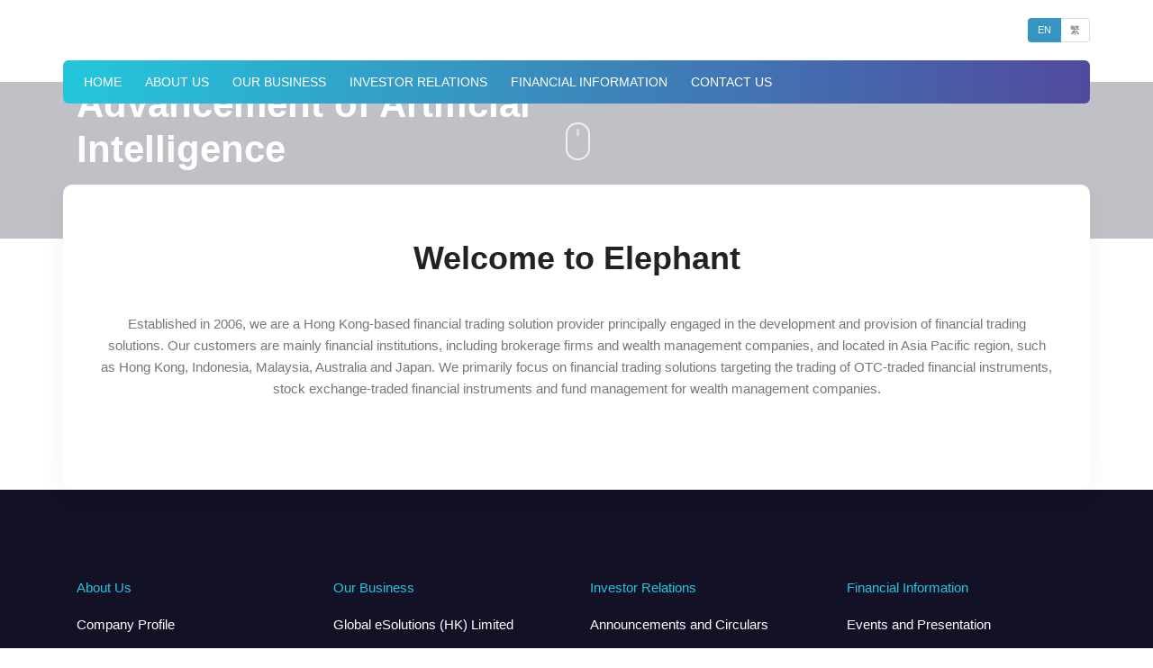

--- FILE ---
content_type: text/html
request_url: https://www.elephant8635.com/
body_size: 373
content:
<!DOCTYPE html>
<html>
	<head>
    	<meta http-equiv="cache-control" content="max-age=0" />
        <meta http-equiv="cache-control" content="no-cache" />
        <meta http-equiv="expires" content="0" />
        <meta http-equiv="expires" content="Tue, 01 Jan 1980 1:00:00 GMT" />
        <meta http-equiv="pragma" content="no-cache" />	
        <!-- Basic -->
		<meta charset="UTF-8">		
		<meta http-equiv="refresh" content="1; URL=en/index.html">
		<meta name="keywords" content="automatic redirection">
	</head>
<body>
</body>
</html>

--- FILE ---
content_type: text/html
request_url: https://www.elephant8635.com/en/index.html
body_size: 8853
content:
<!DOCTYPE html>
<html lang="en" class="no-js">
	<head>
		<meta http-equiv="cache-control" content="max-age=0" />
        <meta http-equiv="cache-control" content="no-cache" />
        <meta http-equiv="expires" content="0" />
        <meta http-equiv="expires" content="Tue, 01 Jan 1980 1:00:00 GMT" />
        <meta http-equiv="pragma" content="no-cache" />
        <!-- Basic -->
		<meta charset="UTF-8">
		<title>Elephant Holdings Group Limited</title>
		<meta http-equiv="X-UA-Compatible" content="IE=edge">
		<!-- Mobile Specific Meta -->
		<meta name="viewport" content="width=device-width, initial-scale=1, shrink-to-fit=no">
		<!-- Meta Description -->
		<meta name="description" content="">
		<!-- Meta Keyword -->
		<meta name="keywords" content="">
		<!-- Favicon -->
        <link rel="shortcut icon" href="../favicon.ico"/>

		<!-- CSS -->
		<link rel="stylesheet" href="../css/linearicons.css">
		<link rel="stylesheet" href="../css/font-awesome.css">
		<link rel="stylesheet" href="../css/bootstrap.css">
		<link rel="stylesheet" href="../css/magnific-popup.css">
		<link rel="stylesheet" href="../css/nice-select.css">
		<link rel="stylesheet" href="../css/animate.min.css">
		<link rel="stylesheet" href="../css/jquery-ui.css">
		<link rel="stylesheet" href="../css/owl.carousel.css">
		<link rel="stylesheet" href="../css/main.css">
	</head>
	<body>
		<header id="header">
			<div class="header-top">
				<div class="container">
					<div class="row align-items-center">
						<div class="col-lg-6 col-sm-6 col-4 header-top-left no-padding">
							<a href="index.html"><img src="../img/logo.png" alt="" title=""></a>
						</div>
						<div class="col-lg-6 col-sm-6 col-8 header-top-right no-padding">
							<div class="top-lang">
								<ul>
									<li class="current"><a href="javascript:changlang('en');">EN</a></li>
									<li><a href="javascript:changlang('zh-hk');">繁</a></li>
								</ul>
							</div>
						</div>
					</div>
				</div>
			</div>
			<div class="container main-nav">
				<div class="row align-items-center justify-content-between d-flex">
				  <nav id="nav-menu-container">
					<ul class="nav-menu">
					  <li class="menu-active"><a href="index.html">Home</a></li>
					  <li class="nav-drop"><a href="company-profile.html">About Us</a>
						<ul>
						  <li><a href="company-profile.html">Company Profile</a></li>
						  <li class="nav-drop"><a href="corporate-governance.html">Corporate Governance</a>
							<ul>
								<li><a href="board-committee.html">Board and Committee</a></li>
							</ul>
						  </li>
						  <li><a href="company-information.html">Company Information</a></li>
						</ul>
					  </li>
					  <li><a href="our-business.html">Our Business</a></li>
					  <li class="nav-drop"><a href="announcements-circulars.html">Investor Relations</a>
						<ul>
						  <li><a href="announcements-circulars.html">Announcements and Circulars</a></li>
						  <li><a href="monthly-returns.html">Monthly Returns</a></li>
						  <li><a href="listing-documents.html">Listing Documents</a></li>
						  <li><a href="corporate-communication.html">Corporate Communication</a></li>
						</ul>
					  </li>
					  <li class="nav-drop"><a href="events-presentation.html">Financial Information</a>
						<ul>
						  <li><a href="events-presentation.html">Events and Presentation</a></li>
						  <li><a href="financial-reports.html">Financial Reports</a></li>
						  <li><a href="listing-documents.html">Listing Documents</a></li>
						  <li><a href="corporate-communication.html">Corporate Communication</a></li>
						</ul>
					  </li>
					  <li><a href="contact-us.html">Contact Us</a></li>
					  <li>
						<div class="top-lang">
							<ul>
								<li class="current"><a href="javascript:changlang('en');">EN</a></li>
								<li><a href="javascript:changlang('zh-hk');">繁</a></li>
							</ul>
						</div>
					  </li>
					</ul>
				  </nav>
				</div>
			</div>
		</header>

		<!-- start banner Area -->
		<section class="banner-area relative" id="home">
			<div class="overlay overlay-bg"></div>
			<div class="container">
				<div class="row fullscreen d-flex align-items-center">
					<div class="banner-content col-lg-7 col-md-12">
						<h4 class="text-white fw400">Elephant Holdings Group Limited</h4>
						<h1>Passionate In Technological Advancement of Artificial Intelligence</h1>
						<a href="company-profile.html" class="primary-btn header-btn text-uppercase mt-10">LEARN MORE</a>
					</div>
				</div>
			</div>
		</section>
		<!-- End banner Area -->

		<section style="position:relative;top:-110px">
			<div class="scroll-downs">
			  <div class="mousey">
				<div class="scroller"></div>
			  </div>
			</div>
		</section>

		<!-- Start Welcome Area -->
		<section class="welcome-area">
			<div class="container">
				<div class="row justify-content-center">
					<div class="col-lg-12 welcome-wrap">
						<h1>Welcome to Elephant</h1>
						<div class="p-40">Established in 2006, we are a Hong Kong-based financial trading solution provider principally engaged in the development and provision of financial trading solutions. Our customers are mainly financial institutions, including brokerage firms and wealth management companies, and located in Asia Pacific region, such as Hong Kong, Indonesia, Malaysia, Australia and Japan. We primarily focus on financial trading solutions targeting the trading of OTC-traded financial instruments, stock exchange-traded financial instruments and fund management for wealth management companies.</div>
					</div>
				</div>
			</div>
		</section>
		<!-- End open-hour Area -->

		<!-- start footer Area -->
		<footer class="footer-area section-gap">
			<div class="container">
				<div class="row">
					<div class="col-lg-3 col-md-6">
						<div class="single-footer-widget">
							<h6><a href="company-profile.html">About Us</a></h6>
							<ul class="footer-nav">
								<li><a href="company-profile.html">Company Profile</a></li>
								<li class="pb-10"><a href="corporate-governance.html">Corporate Governance</a>
									<ul>
										<li><a href="board-committee.html">- Board and Committee</a></li>
									</ul>
								</li>
								<li><a href="company-information.html">Company Information</a></li>
							</ul>
						</div>
					</div>
					<div class="col-lg-3 col-md-6">
						<div class="single-footer-widget">
							<h6><a href="our-business.html">Our Business</a></h6>
							<ul class="footer-nav">
								<li><a href="http://www.ges.com.hk/" target="_blank">Global eSolutions (HK) Limited</li>
								<li><a href="http://reallogictech.com/" target="_blank">REAL Logic Technology Company Limited</li>
							</ul>
						</div>
					</div>
					<div class="col-lg-3 col-md-6">
						<div class="single-footer-widget">
							<h6><a href="announcements-circulars.html">Investor Relations</a></h6>
							<ul class="footer-nav">
								<li><a href="announcements-circulars.html">Announcements and Circulars</a></li>
								<li><a href="monthly-returns.html">Monthly Returns</a></li>
								<li><a href="listing-documents.html">Listing Documents</a></li>
						  <li><a href="corporate-communication.html">Corporate Communication</a></li>
							</ul>
						</div>
					</div>
					<div class="col-lg-3 col-md-6">
						<div class="single-footer-widget">
							<h6><a href="events-presentation.html">Financial Information</a></h6>
							<ul class="footer-nav">
								<li><a href="events-presentation.html">Events and Presentation</a></li>
								<li><a href="financial-reports.html">Financial Reports</a></li>
								<li><a href="listing-documents.html">Listing Documents</a></li>
								<li><a href="corporate-communication.html">Corporate Communication</a></li>
							</ul>
						</div>
					</div>
					<div class="col-lg-3 col-md-6">
						<div class="single-footer-widget">
							<h6><a href="contact-us.html">Contact Us</a></h6>
							<ul class="footer-nav">
								<li><a href="contact-us.html">Office Location</a></li>
							</ul>
						</div>
					</div>
				</div>

				<div class="row footer-bottom d-flex justify-content-between">
					<p class="col-lg-8 col-sm-12 footer-text m-0">
Copyright &copy; <script>document.write(new Date().getFullYear());</script> Elephant Holdings Group Limited. All rights reserved.
					</p>
				</div>
			</div>
		</footer>
		<!-- End footer Area -->

		<script src="../js/vendor/jquery-2.2.4.min.js"></script>
		<script src="../js/vendor/bootstrap.min.js"></script>
		<script src="../js/easing.min.js"></script>
		<script src="../js/hoverIntent.js"></script>
		<script src="../js/superfish.min.js"></script>
		<script src="../js/jquery.ajaxchimp.min.js"></script>
		<script src="../js/jquery.magnific-popup.min.js"></script>
		<script src="../js/jquery-ui.js"></script>
		<script src="../js/owl.carousel.min.js"></script>
		<script src="../js/jquery.nice-select.min.js"></script>
		<script src="../js/main.js"></script>
		<script src="../js/language.js"></script>
	</body>
</html>


--- FILE ---
content_type: text/css
request_url: https://www.elephant8635.com/css/main.css
body_size: 29422
content:
::-moz-selection{background-color:#564d9d;color:#fff}::selection{background-color:#564d9d;color:#fff}::-webkit-input-placeholder{color:#777777;font-weight:400}
:-moz-placeholder{color:#777777;opacity:1;font-weight:400}::-moz-placeholder{color:#777777;opacity:1;font-weight:400}:-ms-input-placeholder{color:#777777;font-weight:400}::-ms-input-placeholder{color:#777777;font-weight:400}
body{color:#777;font-family:Helvetica,Arial,sans-serif;font-size:15px;font-weight:400;line-height:1.6em;position:relative;}
body:lang(en){font-family:Helvetica,Arial,sans-serif;}
body:lang(zh-hk){font-family:Helvetica,"WenQuanYi Zen Hei","PingFang TC","Microsoft JhengHei","DFKai-SB",sans-serif;}
body:lang(zh-cn){font-family:Helvetica,"WenQuanYi Zen Hei","PingFang SC","Microsoft JhengHei","DFKai-SB",sans-serif;}
ol,ul{margin:0;padding:0;list-style:none}
select{display:block}
figure{margin:0}
a{-webkit-transition:all 0.3s ease 0s;-moz-transition:all 0.3s ease 0s;-o-transition:all 0.3s ease 0s;transition:all 0.3s ease 0s}
iframe{border:0}
a,a:focus,a:hover{text-decoration:none;outline:0}
a{color:#564d9d}
a:focus,a:hover{color:#24c6dc}
.btn.active.focus,.btn.active:focus,.btn.focus,.btn.focus:active,.btn:active:focus,.btn:focus{text-decoration:none;outline:0}
.card-panel{margin:0;padding:60px}
.btn i,.btn-large i,.btn-floating i,.btn-large i,.btn-flat i{font-size:1em;line-height:inherit}
.gray-bg{background:#f9f9ff}
h1,h2,h3,h4,h5,h6{color:#222;line-height:1.2em !important;margin-bottom:0;margin-top:0;font-weight:600}
.h1,.h2,.h3,.h4,.h5,.h6{margin-bottom:0;margin-top:0;font-weight:600;color:#222}
h1,.h1{font-size:36px}h2,.h2{font-size:30px}h3,.h3{font-size:24px}h4,.h4{font-size:18px}h5,.h5{font-size:16px}h6,.h6{font-size:14px;color:#222}
td,th{border-radius:0px}
.clear::before,.clear::after{content:" ";display:table}
.clear::after{clear:both}
.fz-11{font-size:11px}.fz-12{font-size:12px}.fz-13{font-size:13px}.fz-14{font-size:14px}.fz-15{font-size:15px}.fz-16{font-size:16px}.fz-18{font-size:18px}.fz-30{font-size:30px}.fz-48{font-size:48px !important}
.fw100{font-weight:100}.fw300{font-weight:300}.fw400{font-weight:400 !important}.fw500{font-weight:500}.fw700{font-weight:700}
.fsi{font-style:italic}
.mt-10{margin-top:10px}.mt-15{margin-top:15px}.mt-20{margin-top:20px}.mt-25{margin-top:25px}.mt-30{margin-top:30px}.mt-35{margin-top:35px}.mt-40{margin-top:40px}.mt-50{margin-top:50px}.mt-60{margin-top:60px}.mt-70{margin-top:70px}.mt-80{margin-top:80px}.mt-100{margin-top:100px}.mt-120{margin-top:120px}.mt-150{margin-top:150px}
.ml-0{margin-left:0 !important}.ml-5{margin-left:5px !important}.ml-10{margin-left:10px}.ml-15{margin-left:15px}.ml-20{margin-left:20px}.ml-30{margin-left:30px}.ml-50{margin-left:50px}
.mr-0{margin-right:0 !important}.mr-5{margin-right:5px !important}.mr-15{margin-right:15px}.mr-10{margin-right:10px}.mr-20{margin-right:20px}.mr-30{margin-right:30px}.mr-50{margin-right:50px}
.mb-0{margin-bottom:0px}.mb-0-i{margin-bottom:0px !important}.mb-5{margin-bottom:5px}.mb-10{margin-bottom:10px}.mb-15{margin-bottom:15px}.mb-20{margin-bottom:20px}.mb-25{margin-bottom:25px}.mb-30{margin-bottom:30px}.mb-40{margin-bottom:40px}.mb-50{margin-bottom:50px}.mb-60{margin-bottom:60px}.mb-70{margin-bottom:70px}.mb-80{margin-bottom:80px}.mb-90{margin-bottom:90px}.mb-100{margin-bottom:100px}
.pt-0{padding-top:0px}.pt-10{padding-top:10px}.pt-15{padding-top:15px}.pt-20{padding-top:20px}.pt-25{padding-top:25px}.pt-30{padding-top:30px}.pt-40{padding-top:40px}.pt-50{padding-top:50px}.pt-60{padding-top:60px}.pt-70{padding-top:70px}.pt-80{padding-top:80px}.pt-90{padding-top:90px}.pt-100{padding-top:100px}.pt-120{padding-top:120px}.pt-150{padding-top:150px}.pt-170{padding-top:170px}
.pb-0{padding-bottom:0px}.pb-10{padding-bottom:10px}.pb-15{padding-bottom:15px}.pb-20{padding-bottom:20px}.pb-25{padding-bottom:25px}.pb-30{padding-bottom:30px}.pb-40{padding-bottom:40px}.pb-50{padding-bottom:50px}.pb-60{padding-bottom:60px}.pb-70{padding-bottom:70px}.pb-80{padding-bottom:80px}.pb-90{padding-bottom:90px}.pb-100{padding-bottom:100px}.pb-120{padding-bottom:120px}.pb-150{padding-bottom:150px}
.p-40{padding:40px}
.float-left{float:left}
.float-right{float:right}
.text-italic{font-style:italic}
.text-white{color:#fff}
.text-black{color:#000}
.transition{-webkit-transition:all 0.3s ease 0s;-moz-transition:all 0.3s ease 0s;-o-transition:all 0.3s ease 0s;transition:all 0.3s ease 0s}
.section-full{padding:100px 0}
.section-half{padding:75px 0}
.text-center{text-align:center}
.text-left{text-align:left}
.text-rigth{text-align:right}
.flex{display:-webkit-box;display:-webkit-flex;display:-moz-flex;display:-ms-flexbox;display:flex}
.inline-flex{display:-webkit-inline-box;display:-webkit-inline-flex;display:-moz-inline-flex;display:-ms-inline-flexbox;display:inline-flex}
.flex-grow{-webkit-box-flex:1;-webkit-flex-grow:1;-moz-flex-grow:1;-ms-flex-positive:1;flex-grow:1}
.flex-wrap{-webkit-flex-wrap:wrap;-moz-flex-wrap:wrap;-ms-flex-wrap:wrap;flex-wrap:wrap}
.flex-left{-webkit-box-pack:start;-ms-flex-pack:start;-webkit-justify-content:flex-start;-moz-justify-content:flex-start;justify-content:flex-start}
.flex-middle{-webkit-box-align:center;-ms-flex-align:center;-webkit-align-items:center;-moz-align-items:center;align-items:center}
.flex-right{-webkit-box-pack:end;-ms-flex-pack:end;-webkit-justify-content:flex-end;-moz-justify-content:flex-end;justify-content:flex-end}
.flex-top{-webkit-align-self:flex-start;-moz-align-self:flex-start;-ms-flex-item-align:start;align-self:flex-start}
.flex-center{-webkit-box-pack:center;-ms-flex-pack:center;-webkit-justify-content:center;-moz-justify-content:center;justify-content:center}
.flex-bottom{-webkit-align-self:flex-end;-moz-align-self:flex-end;-ms-flex-item-align:end;align-self:flex-end}
.space-between{-webkit-box-pack:justify;-ms-flex-pack:justify;-webkit-justify-content:space-between;-moz-justify-content:space-between;justify-content:space-between}
.space-around{-ms-flex-pack:distribute;-webkit-justify-content:space-around;-moz-justify-content:space-around;justify-content:space-around}
.flex-column{-webkit-box-direction:normal;-webkit-box-orient:vertical;-webkit-flex-direction:column;-moz-flex-direction:column;-ms-flex-direction:column;flex-direction:column}
.flex-cell{display:-webkit-box;display:-webkit-flex;display:-moz-flex;display:-ms-flexbox;display:flex;-webkit-box-flex:1;-webkit-flex-grow:1;-moz-flex-grow:1;-ms-flex-positive:1;flex-grow:1}
.display-table{display:table}
.light{color:#fff}
.dark{color:#222}
.relative{position:relative}
.overflow-hidden{overflow:hidden}
.overlay{position:absolute;left:0;right:0;top:0;bottom:0}
.container.fullwidth{width:100%}
.container.no-padding{padding-left:0;padding-right:0}
.no-padding{padding:0}
.section-bg{background:#f9fafc}
@media (max-width: 767px){.no-flex-xs{display:block !important}}
.row.no-margin{margin-left:0;margin-right:0}
.content-area{background:#fff;padding:80px 0 50px 0}
.sample-text{margin-bottom:0}
.text-heading{margin-bottom:10px;font-size:18px}
b,sup,sub,u,del{color:#564d9d}
h1{font-size:36px}
h2{font-size:30px}
h3{font-size:24px}
h4{font-size:18px}
h5{font-size:16px}
h6{font-size:14px}
h1,h2,h3,h4,h5,h6{line-height:1.5em}
.btn-area{background:#fff}
.btn-area .border-top-generic{padding:70px 15px;border-top:1px dotted #eee}
.btn-group-area .generic-btn{margin-right:10px;margin-top:10px}
.btn-group-area .generic-btn:last-child{margin-right:0}
.generic-btn{display:inline-block;outline:none;line-height:40px;padding:0 30px;font-size:.8em;text-align:center;text-decoration:none;font-weight:500;cursor:pointer;-webkit-transition:all 0.3s ease 0s;-moz-transition:all 0.3s ease 0s;-o-transition:all 0.3s ease 0s;transition:all 0.3s ease 0s}
.generic-btn:focus{outline:none}
.generic-btn.e-large{padding:0 40px;line-height:50px}
.generic-btn.large{line-height:45px}
.generic-btn.medium{line-height:30px}
.generic-btn.small{line-height:25px}
.generic-btn.radius{border-radius:3px}
.generic-btn.circle{border-radius:20px}
.generic-btn.arrow{display:-webkit-inline-box;display:-ms-inline-flexbox;display:inline-flex;-webkit-box-align:center;-ms-flex-align:center;align-items:center}
.generic-btn.arrow span{margin-left:10px}
.generic-btn.default{color:#222;background:#f9f9ff;border:1px solid transparent}
.generic-btn.default:hover{border:1px solid #f9f9ff;background:#fff}
.generic-btn.default-border{border:1px solid #f9f9ff;background:#fff}
.generic-btn.default-border:hover{color:#222;background:#f9f9ff;border:1px solid transparent}
.generic-btn.primary{color:#fff;background:#564d9d;border:1px solid transparent}
.generic-btn.primary:hover{color:#564d9d;border:1px solid #564d9d;background:#fff}
.generic-btn.primary-border{color:#564d9d;border:1px solid #564d9d;background:#fff}
.generic-btn.primary-border:hover{color:#fff;background:#564d9d;border:1px solid transparent}
.generic-btn.success{color:#fff;background:#4cd3e3;border:1px solid transparent}
.generic-btn.success:hover{color:#4cd3e3;border:1px solid #4cd3e3;background:#fff}
.generic-btn.success-border{color:#4cd3e3;border:1px solid #4cd3e3;background:#fff}
.generic-btn.success-border:hover{color:#fff;background:#4cd3e3;border:1px solid transparent}
.generic-btn.info{color:#fff;background:#38a4ff;border:1px solid transparent}
.generic-btn.info:hover{color:#38a4ff;border:1px solid #38a4ff;background:#fff}
.generic-btn.info-border{color:#38a4ff;border:1px solid #38a4ff;background:#fff}
.generic-btn.info-border:hover{color:#fff;background:#38a4ff;border:1px solid transparent}
.generic-btn.warning{color:#fff;background:#f4e700;border:1px solid transparent}
.generic-btn.warning:hover{color:#f4e700;border:1px solid #f4e700;background:#fff}
.generic-btn.warning-border{color:#f4e700;border:1px solid #f4e700;background:#fff}
.generic-btn.warning-border:hover{color:#fff;background:#f4e700;border:1px solid transparent}
.generic-btn.danger{color:#fff;background:#f44a40;border:1px solid transparent}
.generic-btn.danger:hover{color:#f44a40;border:1px solid #f44a40;background:#fff}
.generic-btn.danger-border{color:#f44a40;border:1px solid #f44a40;background:#fff}
.generic-btn.danger-border:hover{color:#fff;background:#f44a40;border:1px solid transparent}
.generic-btn.link{color:#222;background:#f9f9ff;text-decoration:underline;border:1px solid transparent}
.generic-btn.link:hover{color:#222;border:1px solid #f9f9ff;background:#fff}
.generic-btn.link-border{color:#222;border:1px solid #f9f9ff;background:#fff;text-decoration:underline}
.generic-btn.link-border:hover{color:#222;background:#f9f9ff;border:1px solid transparent}
.generic-btn.disable{color:#222,0.3;background:#f9f9ff;border:1px solid transparent;cursor:not-allowed}
.generic-blockquote{padding:30px 50px 30px 30px;background:#f9f9ff;border-left:2px solid #564d9d}

.document-table {
  width:100%; 
  border-collapse:collapse;
  background:#f5f5fc;
}
.document-table .release-date {
  width:30%;
}
.document-table .document {
  width:70%;
}
.document-table tr{
  border-top: 1px solid #fff;
}
.document-table td, .document-table th { 
  text-align:left;
  padding:15px 20px;
  vertical-align:top;
}
.document-table tfoot { 
  text-align:center;
  background:#fff;
}
@media only screen and (max-width:768px) {
  .document-table, .document-table thead, .document-table tbody, .document-table tfoot, .document-table th, .document-table td, .document-table tr { 
	display:block; 
  }
  .document-table .release-date, .document-table .document {
	width:100%;
  }
  .document-table thead tr { 
	display:none; 
  }
  .document-table tr{
	border-top: 0;
  }
  .document-table td {
    position:relative;
	padding-left:50%;
  }
  .document-table tfoot td {
    position:relative;
	padding:15px 20px;
  }
  .document-table td:nth-of-type(even) {
	border-bottom: 1px solid #fff;
  }
  .document-table td:before {
    content:attr(data-title);
    /* Now like a table header */
	position:absolute;
	/* Top/left values mimic padding */
	left:20px;
	width:38%; 
	padding-right:20px; 
	white-space:nowrap;
	border-right: 1px dashed #ccc;
  }
}

.list-style{width:14px;height:14px}
.unordered-list li{position:relative;padding-left:30px;line-height:1.82em !important}
.unordered-list li:before{content:"";position:absolute;width:14px;height:14px;border:3px solid #564d9d;background:#fff;top:4px;left:0;border-radius:50%}
.ordered-list{margin-left:30px}
.ordered-list li{list-style-type:decimal-leading-zero;color:#564d9d;font-weight:500;line-height:1.82em !important}
.ordered-list li span{font-weight:400;color:#777}
.ordered-list-alpha li{margin-left:30px;list-style-type:lower-alpha;color:#564d9d;font-weight:500;line-height:1.82em !important}
.ordered-list-alpha li span{font-weight:400;color:#777}
.ordered-list-roman li{margin-left:30px;list-style-type:lower-roman;color:#564d9d;font-weight:500;line-height:1.82em !important}
.ordered-list-roman li span{font-weight:400;color:#777}
.header-top{font-size:13px;padding:20px}
.header-top a{color:#fff}
.header-top ul li{display:inline-block;margin-left:15px}
.header-top .header-top-right{text-align:right}
.header-top .header-top-right .top-lang{min-width:50px;margin:0;float:right}
.header-top .header-top-right .top-lang ul{overflow:hidden}
.header-top .header-top-right .top-lang ul li{float:left;list-style:none;font-size:0.867em;line-height:1.2;margin:0}
.header-top .header-top-right .top-lang ul li>a{display:block;color:#666;border:1px #ddd solid;border-left:0;padding:6px 10px}
.header-top .header-top-right .top-lang ul li:first-child>a{border-left:1px #ddd solid;border-top-left-radius:4px;border-bottom-left-radius:4px}
.header-top .header-top-right .top-lang ul li:last-child>a{border-top-right-radius:4px;border-bottom-right-radius:4px}
.header-top .header-top-right .top-lang ul li>a:hover,.header-top .header-top-right .top-lang ul li.current>a{background-color:#3695c3;color:#fff;border-color:transparent}
@media (max-width: 991px){.header-top .header-top-right{padding-right:15%}}
.main-nav{position:absolute;margin-left:auto;margin-right:auto;left:0;right:0;padding:12px 20px;border-radius:6px;}
@media (max-width: 991px){.main-nav{display:none}}
#header{padding:0px 0px 24px 0px;position:fixed;left:0;top:0;right:0;transition:all 0.5s;z-index:997;background-color:#fff}
@media (max-width: 991px){#header{padding:0px 0px 0px 0px}}
#header.header-scrolled{transition:all 0.5s;box-shadow:0px 5px 20px 0px rgba(158,158,158,0.3)}
#header.header-scrolled .main-nav{box-shadow:0px 5px 20px 0px rgba(158,158,158,0.3)}
@media (max-width: 767px){#logo{margin-left:20px}}
#header #logo h1{font-size:34px;margin:0;padding:0;line-height:1;font-weight:700;letter-spacing:3px}
#header #logo h1 a,#header #logo h1 a:hover{color:#000;padding-left:10px;border-left:4px solid #564d9d}
#header #logo img{padding:0;margin:0}
@media (max-width: 767px){#header #logo h1{font-size:28px}#header #logo img{max-height:40px}}
.nav-menu,.nav-menu *{margin:0;padding:0;list-style:none}
.nav-menu ul{position:absolute;display:none;top:100%;left:0;z-index:99}
.nav-menu li{position:relative;white-space:nowrap}
.nav-menu>li{float:left}
.nav-menu li:hover>ul,.nav-menu li.sfHover>ul{display:block}
.nav-menu ul ul{top:0;left:100%}
.nav-menu ul li{min-width:180px}
.sf-arrows .sf-with-ul{padding-right:30px}
.sf-arrows .sf-with-ul:after{content:"\f107";position:absolute;right:15px;font-family:'Font Awesome 5 Free';font-style:normal;font-weight:900}
.sf-arrows ul .sf-with-ul:after{content:"\f105"}
@media (max-width: 991px){#nav-menu-container{display:none}}
.nav-menu a{padding:0 8px 0px 8px;text-decoration:none;display:inline-block;color:#fff;font-weight:500;font-size:0.933em;text-transform:uppercase;outline:none}
.nav-menu>li{margin-left:10px}
.nav-menu ul{margin:12px 0 0 0;padding:10px;box-shadow:0px 0px 30px rgba(127,137,161,0.25);background:#fff}
.nav-menu ul li{transition:0.3s}
.nav-menu ul li a{padding:5px 10px;color:#333;transition:0.3s;display:block;font-size:0.867em;text-transform:none}
.nav-menu ul li:hover>a{color:#564d9d}
.nav-menu ul ul{margin-right:10px;margin-top:0}
#mobile-nav-toggle{position:fixed;right:15px;z-index:999;top:25px;border:0;background:none;font-size:24px;display:none;transition:all 0.4s;outline:none;cursor:pointer}
#mobile-nav-toggle i{color:#222;font-weight:900}
@media (max-width: 991px){.header-top .header-top-right .top-lang{display:none}#mobile-nav-toggle{display:inline}#nav-menu-container{display:none}}
#mobile-nav{position:fixed;top:0;padding-top:18px;bottom:0;z-index:998;background:rgba(0,0,0,0.8);left:-260px;width:260px;overflow-y:auto;transition:0.4s}
#mobile-nav ul{padding:0;margin:0;list-style:none}
#mobile-nav ul li{position:relative}
#mobile-nav ul li a{color:#fff;font-size:13px;text-transform:uppercase;overflow:hidden;padding:10px 22px 10px 15px;position:relative;text-decoration:none;width:100%;display:block;outline:none;font-weight:700}
#mobile-nav ul li a:hover{color:#24c6dc}
#mobile-nav ul li li{padding-left:30px}
#mobile-nav ul li .top-lang li{padding-left:0}
#mobile-nav ul li .top-lang li.current a{color:#24c6dc}
#mobile-nav ul .nav-drop i{position:absolute;right:0;z-index:99;padding:15px;cursor:pointer;color:#fff}
#mobile-nav ul .nav-drop i.fa-chevron-up{color:#564d9d}
#mobile-nav ul .nav-drop li a{text-transform:none}
#mobile-nav ul .nav-active{color:#24c6dc}
#mobile-body-overly{width:100%;height:100%;z-index:997;top:0;left:0;position:fixed;background:rgba(0,0,0,0.7);display:none}
body.mobile-nav-active{overflow:hidden}
body.mobile-nav-active #mobile-nav{left:0}
body.mobile-nav-active #mobile-nav-toggle{color:#fff}
.side-nav .list-group li.list-group-item{display:grid;padding:0;}
.side-nav .list-group li.list-group-item a{color:#222;padding:.75rem 1.25rem;}
.side-nav .list-group li.list-group-item li.list-group-item{background-color:#fff;border:0;border-radius:0;}
.side-nav .list-group li.list-group-item li.list-group-item a{color:#222;padding:.5rem 1.25rem .75rem;}
.side-nav .list-group li.list-group-item:hover a,.side-nav .list-group li.list-group-item:focus a,.side-nav .list-group li.list-group-item.active a{color:#fff;}
.side-nav .list-group li.list-group-item:hover,.side-nav .list-group li.list-group-item:focus,.side-nav .list-group li.list-group-item.active{background-color:#3695c3;border-color:#3695c3}
.side-nav .list-group li.list-group-item:hover li.list-group-item,.side-nav .list-group li.list-group-item:focus li.list-group-item,.side-nav .list-group li.list-group-item.active li.list-group-item{background-color:#fff;border:0;border-radius:0;}
.side-nav .list-group li.list-group-item li.list-group-item a:hover,.side-nav .list-group li.list-group-item li.list-group-item a:focus,.side-nav .list-group li.list-group-item li.list-group-item a.active{color:#3695c3;}
@media (max-width: 991px){.side-nav{display:none}}
.section-gap{padding:120px 0}
.section-title{padding-bottom:30px}
.section-title h2{margin-bottom:20px}
.section-title p{font-size:16px;margin-bottom:0}
@media (max-width: 991px){.section-title p br{display:none}}
.main-nav,.primary-btn{background-image:-moz-linear-gradient(0deg, #24c6dc 0%, #514a9d 100%);background-image:-webkit-linear-gradient(0deg, #24c6dc 0%, #514a9d 100%);background-image:-ms-linear-gradient(0deg, #24c6dc 0%, #514a9d 100%)}
.single-footer-widget h3{color:#24c6dc;font-weight:400}
.primary-btn{line-height:42px;padding-left:30px;padding-right:30px;border-radius:25px;border:none;color:#fff;display:inline-block;font-weight:500;position:relative;-webkit-transition:all 0.3s ease 0s;-moz-transition:all 0.3s ease 0s;-o-transition:all 0.3s ease 0s;transition:all 0.3s ease 0s;cursor:pointer;position:relative}
.primary-btn:focus{outline:none}
.primary-btn span{color:#fff;position:absolute;top:50%;transform:translateY(-60%);right:30px;-webkit-transition:all 0.3s ease 0s;-moz-transition:all 0.3s ease 0s;-o-transition:all 0.3s ease 0s;transition:all 0.3s ease 0s}
.primary-btn:hover{color:#fff}
.primary-btn:hover span{color:#fff;right:20px}
.primary-btn.white{border:1px solid #fff;color:#fff}
.primary-btn.white span{color:#fff}
.primary-btn.white:hover{background:#fff;color:#564d9d}
.primary-btn.white:hover span{color:#564d9d}
.overlay{position:absolute;left:0;right:0;top:0;bottom:0}
.banner-area{background:url(../img/banner-bg.jpg) center center;background-size:cover;background-repeat:no-repeat;background-attachment:fixed}
/*@media (max-width: 767px){.banner-area .fullscreen{height:700px !important}}*/
.banner-area .primary-btn{padding-left:30px;padding-right:30px}
.banner-area .overlay-bg{background-color:rgba(4,9,30,0.25)}
.banner-content{text-align:left}
.banner-content h1{color:#fff;font-size:42px;font-weight:700;line-height:1em;margin-top:20px;margin-bottom:20px}
@media (max-width: 479px){.banner-content h1{font-size:28px}}
.banner-content p{max-width:900px}
.banner-content h6{color:#fff;letter-spacing:2px;font-weight:400;font-size:14px}
.header-btn{background-color:#564d9d;border-radius:0;padding-left:30px;padding-right:30px;border:1px solid transparent;color:#fff}
.header-btn:hover{border:1px solid #fff;background:transparent;color:#fff}
.banner-img{text-align:right}
@media (max-width: 767px){.banner-img{width:60%;text-align:center;margin-left:auto;margin-right:auto}}
.welcome-area{margin-top:-60px;z-index:2;position:relative}
.welcome-wrap{text-align:center;border-radius:10px;box-shadow:0px 10px 30px 0px rgba(0,0,0,0.05);background-color:#fff;background-color:#fff;padding:60px 0px}
.welcome-wrap p{margin-top:20px;margin-bottom:35px}
.welcome-wrap .open-btn{background-color:#f9f9ff;color:#222;font-weight:600;padding:8px 30px;margin-top:30px}
.welcome-wrap .circle{margin-right:10px;width:10px;height:10px;background-color:#564d9d;display:inline-block;border-radius:20px}
.welcome-wrap .date-list{margin-top:30px}
.welcome-wrap .date-list .colm-1{text-align:right;margin-right:30px;color:#222}
.welcome-wrap .date-list .colm-2{text-align:left}
.welcome-wrap .date-list .colm-2 span{margin-right:20px}
.our-business-area .owl-carousel .owl-item img{width:auto !important}
.our-business-area .owl-dots{text-align:center;bottom:5px;margin-top:20px;width:100%;-webkit-backface-visibility:hidden;-moz-backface-visibility:hidden;-ms-backface-visibility:hidden;backface-visibility:hidden}
.our-business-area .owl-dot{height:10px;width:10px;border-radius:20px;display:inline-block;background:rgba(127,127,127,0.5);margin-left:5px;margin-right:5px;-webkit-transition:all 0.3s ease 0s;-moz-transition:all 0.3s ease 0s;-o-transition:all 0.3s ease 0s;transition:all 0.3s ease 0s}
.our-business-area .owl-dot.active{-webkit-transition:all 0.3s ease 0s;-moz-transition:all 0.3s ease 0s;-o-transition:all 0.3s ease 0s;transition:all 0.3s ease 0s;background:#564d9d}
.our-business{min-height:400px;text-align:center;padding:30px;border-radius:10px;text-align:center;border:1px solid #eee;-webkit-transition:all 0.3s ease 0s;-moz-transition:all 0.3s ease 0s;-o-transition:all 0.3s ease 0s;transition:all 0.3s ease 0s}
.our-business img{max-width:max-content;width:100% !important}
.our-business h4{-webkit-transition:all 0.3s ease 0s;-moz-transition:all 0.3s ease 0s;-o-transition:all 0.3s ease 0s;transition:all 0.3s ease 0s}
.our-business .desc{padding:30px 0px}
.our-business:hover{cursor:pointer;background-color:#fff}
.our-business:hover h4{color:#564d9d}
@media (max-width: 575px){.our-business{margin:10px}}
.novacon-map {background:url(../img/novacon-map.jpg) center center;width:100%;height:400px;}
.footer-area{padding-top:100px;background-color:#131125;color:#fff}
.footer-area .footer-nav li{margin-top:10px;font-size:15px}
.footer-area .footer-nav li a{color:#fff}
.footer-area .footer-nav li a:hover{color:#24c6dc}
.footer-area h6{color:#fff;margin-bottom:20px;font-size:15px;font-weight:400}
.footer-area h6 a{color:#24c6dc}
.footer-area h6 a:hover{color:#24c6dc}
.single-footer-widget{color:#fff}
.single-footer-widget input{line-height:38px;border:none;background:#fff;font-weight:400;border-radius:20px;color:#777;padding-left:20px;width:100%}
.single-footer-widget .bb-btn{color:#fff;font-weight:400;border-radius:0;z-index:9999;cursor:pointer}
.single-footer-widget .primary-btn{padding-right:55px}
.single-footer-widget ::-moz-selection{background-color:#564d9d;color:#777}
.single-footer-widget ::selection{background-color:#564d9d;color:#777}
.single-footer-widget ::-webkit-input-placeholder{color:#777;font-weight:300}
.single-footer-widget :-moz-placeholder{color:#777;opacity:1;font-weight:300}
.single-footer-widget ::-moz-placeholder{color:#777;opacity:1;font-weight:300}
.single-footer-widget :-ms-input-placeholder{color:#777;font-weight:300}
.single-footer-widget ::-ms-input-placeholder{color:#777;font-weight:300}
.single-footer-widget{margin-bottom:40px}
.footer-bottom{padding-top:20px;font-size:14px}
.footer-text a,.footer-text i{color:#564d9d}
.link-nav{margin-top:10px;margin-bottom:0px}
.inner-banner{background:url(../img/top-banner.jpg) center}
.inner-header{margin-top:100px;padding:75px 0px}
@media (max-width: 991px){.inner-header{margin-top:76px}}
.inner-header h2{font-size:36px;font-weight:600}
.inner-header a{color:#fff;font-weight:400;font-size:14px}
.inner-header .lnr{margin:0px 10px;font-weight:600}
.contact-page-area .map-wrap{margin-bottom:120px}
.contact-page-area .address-wrap{margin-bottom:40px}
@media (max-width: 991px){.contact-page-area .map-wrap{margin-bottom:50px}}
.contact-page-area .contact-btns{font-size:18px;font-weight:600;text-align:center;padding:40px;color:#fff;margin-bottom:30px}
.contact-page-area .contact-btns:hover{color:#fff}
.contact-page-area .form-area input{padding:15px}
.contact-page-area .form-area input,.contact-page-area .form-area textarea{border-radius:0;font-size:12px}
.contact-page-area .form-area textarea{height:190px;margin-top:0px}
.contact-page-area .form-area .primary-btn{-webkit-transition:all 0.3s ease 0s;-moz-transition:all 0.3s ease 0s;-o-transition:all 0.3s ease 0s;transition:all 0.3s ease 0s}
.contact-page-area .form-area .primary-btn:hover{border:1px solid #564d9d;color:#564d9d !important}
.contact-page-area .contact-address{margin-bottom:8px}
.contact-page-area .contact-address h5{font-weight:400;font-size:16px;margin-bottom:5px}
.contact-page-area .contact-address .fas{font-size:21px;font-weight:900;color:#564d9d;margin-right:20px}

.error-page-area {
	height: calc(100vh - 514px);
}

.error-page-area h1 {
    font-size: 5.5em!important;
	font-weight: 600;
}

.error-page-area i:before {
	background: -moz-linear-gradient(-135deg, #24c6dc 0%, #514a9d 100%);
	background: -webkit-linear-gradient(-135deg, #24c6dc 0%, #514a9d 100%);
	background: -ms-linear-gradient(-135deg, #24c6dc 0%, #514a9d 100%);
	-webkit-background-clip: text;
    -webkit-text-fill-color: transparent;
}

.error-page-area h3 {
	font-size: 2em!important;
	font-weight: 500;
}

/* Animated Icon */
.scroll-downs{position:absolute;top:0;right:0;bottom:0;left:0;margin:auto;width:24px;height:38px}
.mousey{width:3px;padding:5px 10px;height:28px;border:2px solid #fff;border-radius:25px;opacity:0.75;box-sizing:content-box}
.scroller{width:3px;height:8px;border-radius:25%;background-color:#fff;animation-name:scroll;animation-duration:1.2s;animation-timing-function:cubic-bezier(.15,.41,.69,.94);animation-iteration-count:infinite;}
@keyframes scroll{
	0% { opacity: 0; }
	10% { transform: translateY(0); opacity: 1; }
	100% { transform: translateY(8px); opacity: 0;}
}
.modal-open{overflow:auto !important}
.modal-open, .modal{padding:0 !important}
.modal-dialog{overflow-y:initial !important;margin:10px}
@media (min-width:576px){.modal-dialog{max-width:none}}
@media (min-width:768px){.modal-dialog{max-width:700px;margin:80px auto}}
.modal-header button.close{-webkit-appearance:none;padding:0;cursor:pointer;background:0 0;border:0;}
.modal-header button:focus {outline:none}
.modal-header .close{margin-top:-3px;margin-right:0}
.modal-title{margin:0;line-height:1.5;}
.modal-body{max-height:calc(100vh - 300px);overflow-y:auto;}
.modal-body img{width:100%;margin:5px 0 15px 0}

/* Pagination Style */

.pagination {
	display: inline-block;
	margin: 15px 0;
}

.pagination>li {
	display: inline;
}

.pagination.pagination-control li{
	position: relative;
    float: left;
    padding: 7px 10px;
    margin-left: -1px;
    line-height: 1.42857143;
    color: #3695c3;
    text-decoration: none;
	cursor: pointer;
	font-size: 0.8em;
}

.pagination.pagination-control li.pageNumbers,
.pagination.pagination-control li > i {
    padding: 0;
    border: none;
}

.pagination.pagination-control li.disabled {
	opacity: 0.5;
	cursor: default;
}

.pagination>li>a, .pagination>li>span {
    position: relative;
    float: left;
    padding: 4px 10px;	
    margin: 0 3px;
    line-height: 1.42857143;
    color: #3695c3;
    text-decoration: none;
	font-size: 1.2em;
}

.pagination.pagination-control li.pageNumbers a:hover {
	color: #fff;
	background-color: #ccc;
	border-color: #ccc;
	border-radius: 50%;
}

.pagination.pagination-control li.pageNumbers a.active {
	color: #fff;
	background-color: #3695c3;
	border-color: #3695c3;
	border-radius: 50%;
}